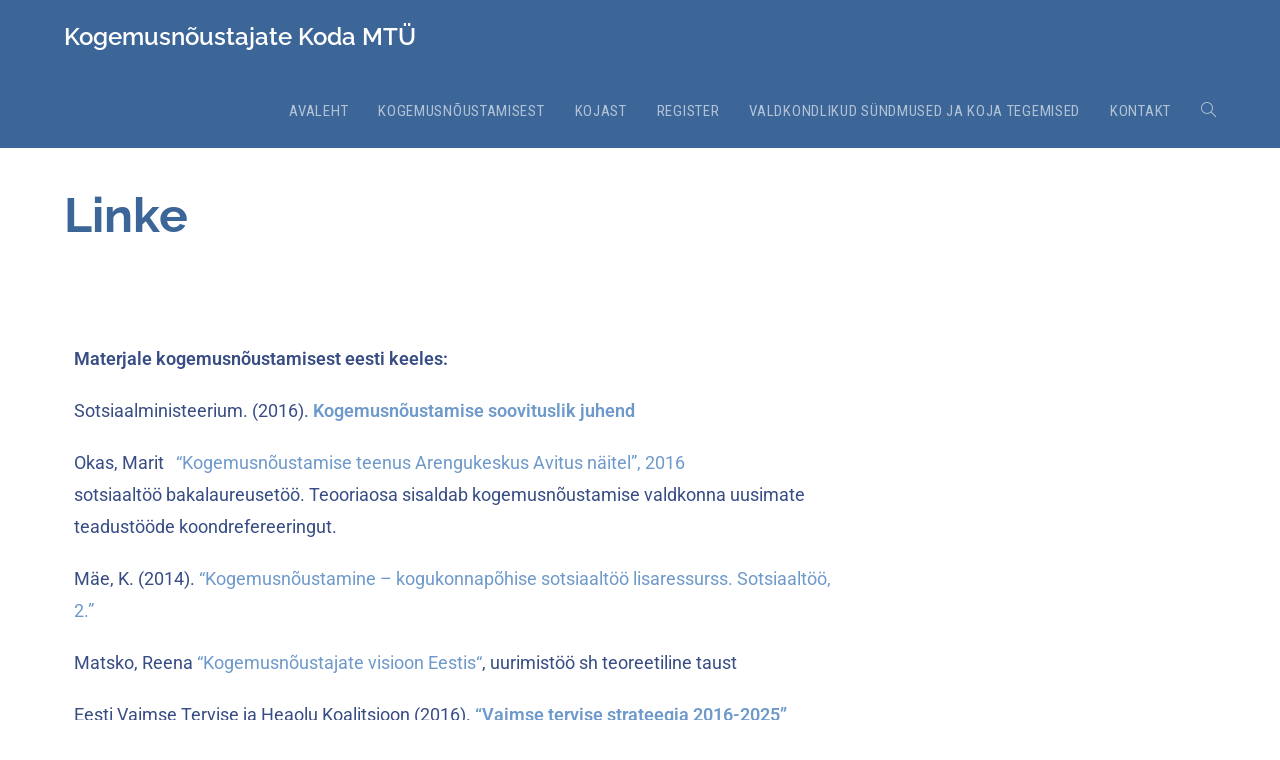

--- FILE ---
content_type: text/html; charset=UTF-8
request_url: https://www.kogemuskoda.ee/linke/
body_size: 12615
content:
<!DOCTYPE html>
<html class="html" lang="et">
<head>
	<meta charset="UTF-8">
	<link rel="profile" href="https://gmpg.org/xfn/11">

	<title>Linke &#8211; Kogemusnõustajate Koda MTÜ</title>
<meta name='robots' content='max-image-preview:large' />
	<style>img:is([sizes="auto" i], [sizes^="auto," i]) { contain-intrinsic-size: 3000px 1500px }</style>
	<meta name="viewport" content="width=device-width, initial-scale=1"><link rel='dns-prefetch' href='//fonts.googleapis.com' />
<link rel="alternate" type="application/rss+xml" title="Kogemusnõustajate Koda MTÜ &raquo; RSS" href="https://www.kogemuskoda.ee/feed/" />
<link rel="alternate" type="application/rss+xml" title="Kogemusnõustajate Koda MTÜ &raquo; Kommentaaride RSS" href="https://www.kogemuskoda.ee/comments/feed/" />
<script type="text/javascript">
/* <![CDATA[ */
window._wpemojiSettings = {"baseUrl":"https:\/\/s.w.org\/images\/core\/emoji\/16.0.1\/72x72\/","ext":".png","svgUrl":"https:\/\/s.w.org\/images\/core\/emoji\/16.0.1\/svg\/","svgExt":".svg","source":{"concatemoji":"https:\/\/www.kogemuskoda.ee\/wp-includes\/js\/wp-emoji-release.min.js?ver=6.8.3"}};
/*! This file is auto-generated */
!function(s,n){var o,i,e;function c(e){try{var t={supportTests:e,timestamp:(new Date).valueOf()};sessionStorage.setItem(o,JSON.stringify(t))}catch(e){}}function p(e,t,n){e.clearRect(0,0,e.canvas.width,e.canvas.height),e.fillText(t,0,0);var t=new Uint32Array(e.getImageData(0,0,e.canvas.width,e.canvas.height).data),a=(e.clearRect(0,0,e.canvas.width,e.canvas.height),e.fillText(n,0,0),new Uint32Array(e.getImageData(0,0,e.canvas.width,e.canvas.height).data));return t.every(function(e,t){return e===a[t]})}function u(e,t){e.clearRect(0,0,e.canvas.width,e.canvas.height),e.fillText(t,0,0);for(var n=e.getImageData(16,16,1,1),a=0;a<n.data.length;a++)if(0!==n.data[a])return!1;return!0}function f(e,t,n,a){switch(t){case"flag":return n(e,"\ud83c\udff3\ufe0f\u200d\u26a7\ufe0f","\ud83c\udff3\ufe0f\u200b\u26a7\ufe0f")?!1:!n(e,"\ud83c\udde8\ud83c\uddf6","\ud83c\udde8\u200b\ud83c\uddf6")&&!n(e,"\ud83c\udff4\udb40\udc67\udb40\udc62\udb40\udc65\udb40\udc6e\udb40\udc67\udb40\udc7f","\ud83c\udff4\u200b\udb40\udc67\u200b\udb40\udc62\u200b\udb40\udc65\u200b\udb40\udc6e\u200b\udb40\udc67\u200b\udb40\udc7f");case"emoji":return!a(e,"\ud83e\udedf")}return!1}function g(e,t,n,a){var r="undefined"!=typeof WorkerGlobalScope&&self instanceof WorkerGlobalScope?new OffscreenCanvas(300,150):s.createElement("canvas"),o=r.getContext("2d",{willReadFrequently:!0}),i=(o.textBaseline="top",o.font="600 32px Arial",{});return e.forEach(function(e){i[e]=t(o,e,n,a)}),i}function t(e){var t=s.createElement("script");t.src=e,t.defer=!0,s.head.appendChild(t)}"undefined"!=typeof Promise&&(o="wpEmojiSettingsSupports",i=["flag","emoji"],n.supports={everything:!0,everythingExceptFlag:!0},e=new Promise(function(e){s.addEventListener("DOMContentLoaded",e,{once:!0})}),new Promise(function(t){var n=function(){try{var e=JSON.parse(sessionStorage.getItem(o));if("object"==typeof e&&"number"==typeof e.timestamp&&(new Date).valueOf()<e.timestamp+604800&&"object"==typeof e.supportTests)return e.supportTests}catch(e){}return null}();if(!n){if("undefined"!=typeof Worker&&"undefined"!=typeof OffscreenCanvas&&"undefined"!=typeof URL&&URL.createObjectURL&&"undefined"!=typeof Blob)try{var e="postMessage("+g.toString()+"("+[JSON.stringify(i),f.toString(),p.toString(),u.toString()].join(",")+"));",a=new Blob([e],{type:"text/javascript"}),r=new Worker(URL.createObjectURL(a),{name:"wpTestEmojiSupports"});return void(r.onmessage=function(e){c(n=e.data),r.terminate(),t(n)})}catch(e){}c(n=g(i,f,p,u))}t(n)}).then(function(e){for(var t in e)n.supports[t]=e[t],n.supports.everything=n.supports.everything&&n.supports[t],"flag"!==t&&(n.supports.everythingExceptFlag=n.supports.everythingExceptFlag&&n.supports[t]);n.supports.everythingExceptFlag=n.supports.everythingExceptFlag&&!n.supports.flag,n.DOMReady=!1,n.readyCallback=function(){n.DOMReady=!0}}).then(function(){return e}).then(function(){var e;n.supports.everything||(n.readyCallback(),(e=n.source||{}).concatemoji?t(e.concatemoji):e.wpemoji&&e.twemoji&&(t(e.twemoji),t(e.wpemoji)))}))}((window,document),window._wpemojiSettings);
/* ]]> */
</script>
<style id='wp-emoji-styles-inline-css' type='text/css'>

	img.wp-smiley, img.emoji {
		display: inline !important;
		border: none !important;
		box-shadow: none !important;
		height: 1em !important;
		width: 1em !important;
		margin: 0 0.07em !important;
		vertical-align: -0.1em !important;
		background: none !important;
		padding: 0 !important;
	}
</style>
<style id='classic-theme-styles-inline-css' type='text/css'>
/*! This file is auto-generated */
.wp-block-button__link{color:#fff;background-color:#32373c;border-radius:9999px;box-shadow:none;text-decoration:none;padding:calc(.667em + 2px) calc(1.333em + 2px);font-size:1.125em}.wp-block-file__button{background:#32373c;color:#fff;text-decoration:none}
</style>
<style id='global-styles-inline-css' type='text/css'>
:root{--wp--preset--aspect-ratio--square: 1;--wp--preset--aspect-ratio--4-3: 4/3;--wp--preset--aspect-ratio--3-4: 3/4;--wp--preset--aspect-ratio--3-2: 3/2;--wp--preset--aspect-ratio--2-3: 2/3;--wp--preset--aspect-ratio--16-9: 16/9;--wp--preset--aspect-ratio--9-16: 9/16;--wp--preset--color--black: #000000;--wp--preset--color--cyan-bluish-gray: #abb8c3;--wp--preset--color--white: #ffffff;--wp--preset--color--pale-pink: #f78da7;--wp--preset--color--vivid-red: #cf2e2e;--wp--preset--color--luminous-vivid-orange: #ff6900;--wp--preset--color--luminous-vivid-amber: #fcb900;--wp--preset--color--light-green-cyan: #7bdcb5;--wp--preset--color--vivid-green-cyan: #00d084;--wp--preset--color--pale-cyan-blue: #8ed1fc;--wp--preset--color--vivid-cyan-blue: #0693e3;--wp--preset--color--vivid-purple: #9b51e0;--wp--preset--gradient--vivid-cyan-blue-to-vivid-purple: linear-gradient(135deg,rgba(6,147,227,1) 0%,rgb(155,81,224) 100%);--wp--preset--gradient--light-green-cyan-to-vivid-green-cyan: linear-gradient(135deg,rgb(122,220,180) 0%,rgb(0,208,130) 100%);--wp--preset--gradient--luminous-vivid-amber-to-luminous-vivid-orange: linear-gradient(135deg,rgba(252,185,0,1) 0%,rgba(255,105,0,1) 100%);--wp--preset--gradient--luminous-vivid-orange-to-vivid-red: linear-gradient(135deg,rgba(255,105,0,1) 0%,rgb(207,46,46) 100%);--wp--preset--gradient--very-light-gray-to-cyan-bluish-gray: linear-gradient(135deg,rgb(238,238,238) 0%,rgb(169,184,195) 100%);--wp--preset--gradient--cool-to-warm-spectrum: linear-gradient(135deg,rgb(74,234,220) 0%,rgb(151,120,209) 20%,rgb(207,42,186) 40%,rgb(238,44,130) 60%,rgb(251,105,98) 80%,rgb(254,248,76) 100%);--wp--preset--gradient--blush-light-purple: linear-gradient(135deg,rgb(255,206,236) 0%,rgb(152,150,240) 100%);--wp--preset--gradient--blush-bordeaux: linear-gradient(135deg,rgb(254,205,165) 0%,rgb(254,45,45) 50%,rgb(107,0,62) 100%);--wp--preset--gradient--luminous-dusk: linear-gradient(135deg,rgb(255,203,112) 0%,rgb(199,81,192) 50%,rgb(65,88,208) 100%);--wp--preset--gradient--pale-ocean: linear-gradient(135deg,rgb(255,245,203) 0%,rgb(182,227,212) 50%,rgb(51,167,181) 100%);--wp--preset--gradient--electric-grass: linear-gradient(135deg,rgb(202,248,128) 0%,rgb(113,206,126) 100%);--wp--preset--gradient--midnight: linear-gradient(135deg,rgb(2,3,129) 0%,rgb(40,116,252) 100%);--wp--preset--font-size--small: 13px;--wp--preset--font-size--medium: 20px;--wp--preset--font-size--large: 36px;--wp--preset--font-size--x-large: 42px;--wp--preset--spacing--20: 0.44rem;--wp--preset--spacing--30: 0.67rem;--wp--preset--spacing--40: 1rem;--wp--preset--spacing--50: 1.5rem;--wp--preset--spacing--60: 2.25rem;--wp--preset--spacing--70: 3.38rem;--wp--preset--spacing--80: 5.06rem;--wp--preset--shadow--natural: 6px 6px 9px rgba(0, 0, 0, 0.2);--wp--preset--shadow--deep: 12px 12px 50px rgba(0, 0, 0, 0.4);--wp--preset--shadow--sharp: 6px 6px 0px rgba(0, 0, 0, 0.2);--wp--preset--shadow--outlined: 6px 6px 0px -3px rgba(255, 255, 255, 1), 6px 6px rgba(0, 0, 0, 1);--wp--preset--shadow--crisp: 6px 6px 0px rgba(0, 0, 0, 1);}:where(.is-layout-flex){gap: 0.5em;}:where(.is-layout-grid){gap: 0.5em;}body .is-layout-flex{display: flex;}.is-layout-flex{flex-wrap: wrap;align-items: center;}.is-layout-flex > :is(*, div){margin: 0;}body .is-layout-grid{display: grid;}.is-layout-grid > :is(*, div){margin: 0;}:where(.wp-block-columns.is-layout-flex){gap: 2em;}:where(.wp-block-columns.is-layout-grid){gap: 2em;}:where(.wp-block-post-template.is-layout-flex){gap: 1.25em;}:where(.wp-block-post-template.is-layout-grid){gap: 1.25em;}.has-black-color{color: var(--wp--preset--color--black) !important;}.has-cyan-bluish-gray-color{color: var(--wp--preset--color--cyan-bluish-gray) !important;}.has-white-color{color: var(--wp--preset--color--white) !important;}.has-pale-pink-color{color: var(--wp--preset--color--pale-pink) !important;}.has-vivid-red-color{color: var(--wp--preset--color--vivid-red) !important;}.has-luminous-vivid-orange-color{color: var(--wp--preset--color--luminous-vivid-orange) !important;}.has-luminous-vivid-amber-color{color: var(--wp--preset--color--luminous-vivid-amber) !important;}.has-light-green-cyan-color{color: var(--wp--preset--color--light-green-cyan) !important;}.has-vivid-green-cyan-color{color: var(--wp--preset--color--vivid-green-cyan) !important;}.has-pale-cyan-blue-color{color: var(--wp--preset--color--pale-cyan-blue) !important;}.has-vivid-cyan-blue-color{color: var(--wp--preset--color--vivid-cyan-blue) !important;}.has-vivid-purple-color{color: var(--wp--preset--color--vivid-purple) !important;}.has-black-background-color{background-color: var(--wp--preset--color--black) !important;}.has-cyan-bluish-gray-background-color{background-color: var(--wp--preset--color--cyan-bluish-gray) !important;}.has-white-background-color{background-color: var(--wp--preset--color--white) !important;}.has-pale-pink-background-color{background-color: var(--wp--preset--color--pale-pink) !important;}.has-vivid-red-background-color{background-color: var(--wp--preset--color--vivid-red) !important;}.has-luminous-vivid-orange-background-color{background-color: var(--wp--preset--color--luminous-vivid-orange) !important;}.has-luminous-vivid-amber-background-color{background-color: var(--wp--preset--color--luminous-vivid-amber) !important;}.has-light-green-cyan-background-color{background-color: var(--wp--preset--color--light-green-cyan) !important;}.has-vivid-green-cyan-background-color{background-color: var(--wp--preset--color--vivid-green-cyan) !important;}.has-pale-cyan-blue-background-color{background-color: var(--wp--preset--color--pale-cyan-blue) !important;}.has-vivid-cyan-blue-background-color{background-color: var(--wp--preset--color--vivid-cyan-blue) !important;}.has-vivid-purple-background-color{background-color: var(--wp--preset--color--vivid-purple) !important;}.has-black-border-color{border-color: var(--wp--preset--color--black) !important;}.has-cyan-bluish-gray-border-color{border-color: var(--wp--preset--color--cyan-bluish-gray) !important;}.has-white-border-color{border-color: var(--wp--preset--color--white) !important;}.has-pale-pink-border-color{border-color: var(--wp--preset--color--pale-pink) !important;}.has-vivid-red-border-color{border-color: var(--wp--preset--color--vivid-red) !important;}.has-luminous-vivid-orange-border-color{border-color: var(--wp--preset--color--luminous-vivid-orange) !important;}.has-luminous-vivid-amber-border-color{border-color: var(--wp--preset--color--luminous-vivid-amber) !important;}.has-light-green-cyan-border-color{border-color: var(--wp--preset--color--light-green-cyan) !important;}.has-vivid-green-cyan-border-color{border-color: var(--wp--preset--color--vivid-green-cyan) !important;}.has-pale-cyan-blue-border-color{border-color: var(--wp--preset--color--pale-cyan-blue) !important;}.has-vivid-cyan-blue-border-color{border-color: var(--wp--preset--color--vivid-cyan-blue) !important;}.has-vivid-purple-border-color{border-color: var(--wp--preset--color--vivid-purple) !important;}.has-vivid-cyan-blue-to-vivid-purple-gradient-background{background: var(--wp--preset--gradient--vivid-cyan-blue-to-vivid-purple) !important;}.has-light-green-cyan-to-vivid-green-cyan-gradient-background{background: var(--wp--preset--gradient--light-green-cyan-to-vivid-green-cyan) !important;}.has-luminous-vivid-amber-to-luminous-vivid-orange-gradient-background{background: var(--wp--preset--gradient--luminous-vivid-amber-to-luminous-vivid-orange) !important;}.has-luminous-vivid-orange-to-vivid-red-gradient-background{background: var(--wp--preset--gradient--luminous-vivid-orange-to-vivid-red) !important;}.has-very-light-gray-to-cyan-bluish-gray-gradient-background{background: var(--wp--preset--gradient--very-light-gray-to-cyan-bluish-gray) !important;}.has-cool-to-warm-spectrum-gradient-background{background: var(--wp--preset--gradient--cool-to-warm-spectrum) !important;}.has-blush-light-purple-gradient-background{background: var(--wp--preset--gradient--blush-light-purple) !important;}.has-blush-bordeaux-gradient-background{background: var(--wp--preset--gradient--blush-bordeaux) !important;}.has-luminous-dusk-gradient-background{background: var(--wp--preset--gradient--luminous-dusk) !important;}.has-pale-ocean-gradient-background{background: var(--wp--preset--gradient--pale-ocean) !important;}.has-electric-grass-gradient-background{background: var(--wp--preset--gradient--electric-grass) !important;}.has-midnight-gradient-background{background: var(--wp--preset--gradient--midnight) !important;}.has-small-font-size{font-size: var(--wp--preset--font-size--small) !important;}.has-medium-font-size{font-size: var(--wp--preset--font-size--medium) !important;}.has-large-font-size{font-size: var(--wp--preset--font-size--large) !important;}.has-x-large-font-size{font-size: var(--wp--preset--font-size--x-large) !important;}
:where(.wp-block-post-template.is-layout-flex){gap: 1.25em;}:where(.wp-block-post-template.is-layout-grid){gap: 1.25em;}
:where(.wp-block-columns.is-layout-flex){gap: 2em;}:where(.wp-block-columns.is-layout-grid){gap: 2em;}
:root :where(.wp-block-pullquote){font-size: 1.5em;line-height: 1.6;}
</style>
<link rel='stylesheet' id='widgetopts-styles-css' href='https://www.kogemuskoda.ee/wp-content/plugins/widget-options/assets/css/widget-options.css?ver=4.1.3' type='text/css' media='all' />
<link rel='stylesheet' id='oceanwp-style-css' href='https://www.kogemuskoda.ee/wp-content/themes/oceanwp/assets/css/style.min.css?ver=1.0' type='text/css' media='all' />
<style id='oceanwp-style-inline-css' type='text/css'>
div.wpforms-container-full .wpforms-form input[type=submit]:hover,
			div.wpforms-container-full .wpforms-form input[type=submit]:focus,
			div.wpforms-container-full .wpforms-form input[type=submit]:active,
			div.wpforms-container-full .wpforms-form button[type=submit]:hover,
			div.wpforms-container-full .wpforms-form button[type=submit]:focus,
			div.wpforms-container-full .wpforms-form button[type=submit]:active,
			div.wpforms-container-full .wpforms-form .wpforms-page-button:hover,
			div.wpforms-container-full .wpforms-form .wpforms-page-button:active,
			div.wpforms-container-full .wpforms-form .wpforms-page-button:focus {
				border: none;
			}
</style>
<link rel='stylesheet' id='child-style-css' href='https://www.kogemuskoda.ee/wp-content/themes/kogemuskoda/style.css?ver=6.8.3' type='text/css' media='all' />
<link rel='stylesheet' id='font-awesome-css' href='https://www.kogemuskoda.ee/wp-content/themes/oceanwp/assets/fonts/fontawesome/css/all.min.css?ver=5.15.1' type='text/css' media='all' />
<link rel='stylesheet' id='simple-line-icons-css' href='https://www.kogemuskoda.ee/wp-content/themes/oceanwp/assets/css/third/simple-line-icons.min.css?ver=2.4.0' type='text/css' media='all' />
<link rel='stylesheet' id='magnific-popup-css' href='https://www.kogemuskoda.ee/wp-content/themes/oceanwp/assets/css/third/magnific-popup.min.css?ver=1.0.0' type='text/css' media='all' />
<link rel='stylesheet' id='slick-css' href='https://www.kogemuskoda.ee/wp-content/themes/oceanwp/assets/css/third/slick.min.css?ver=1.6.0' type='text/css' media='all' />
<link rel='stylesheet' id='oceanwp-google-font-roboto-css' href='//fonts.googleapis.com/css?family=Roboto%3A100%2C200%2C300%2C400%2C500%2C600%2C700%2C800%2C900%2C100i%2C200i%2C300i%2C400i%2C500i%2C600i%2C700i%2C800i%2C900i&#038;subset=latin&#038;display=swap&#038;ver=6.8.3' type='text/css' media='all' />
<link rel='stylesheet' id='oceanwp-google-font-raleway-css' href='//fonts.googleapis.com/css?family=Raleway%3A100%2C200%2C300%2C400%2C500%2C600%2C700%2C800%2C900%2C100i%2C200i%2C300i%2C400i%2C500i%2C600i%2C700i%2C800i%2C900i&#038;subset=latin&#038;display=swap&#038;ver=6.8.3' type='text/css' media='all' />
<link rel='stylesheet' id='oceanwp-google-font-roboto-condensed-css' href='//fonts.googleapis.com/css?family=Roboto+Condensed%3A100%2C200%2C300%2C400%2C500%2C600%2C700%2C800%2C900%2C100i%2C200i%2C300i%2C400i%2C500i%2C600i%2C700i%2C800i%2C900i&#038;subset=latin&#038;display=swap&#038;ver=6.8.3' type='text/css' media='all' />
<link rel='stylesheet' id='elementor-icons-css' href='https://www.kogemuskoda.ee/wp-content/plugins/elementor/assets/lib/eicons/css/elementor-icons.min.css?ver=5.46.0' type='text/css' media='all' />
<link rel='stylesheet' id='elementor-frontend-css' href='https://www.kogemuskoda.ee/wp-content/plugins/elementor/assets/css/frontend.min.css?ver=3.34.2' type='text/css' media='all' />
<link rel='stylesheet' id='elementor-post-650-css' href='https://www.kogemuskoda.ee/wp-content/uploads/elementor/css/post-650.css?ver=1768952028' type='text/css' media='all' />
<link rel='stylesheet' id='font-awesome-5-all-css' href='https://www.kogemuskoda.ee/wp-content/plugins/elementor/assets/lib/font-awesome/css/all.min.css?ver=3.34.2' type='text/css' media='all' />
<link rel='stylesheet' id='font-awesome-4-shim-css' href='https://www.kogemuskoda.ee/wp-content/plugins/elementor/assets/lib/font-awesome/css/v4-shims.min.css?ver=3.34.2' type='text/css' media='all' />
<link rel='stylesheet' id='elementor-post-30-css' href='https://www.kogemuskoda.ee/wp-content/uploads/elementor/css/post-30.css?ver=1769238381' type='text/css' media='all' />
<link rel='stylesheet' id='oe-widgets-style-css' href='https://www.kogemuskoda.ee/wp-content/plugins/ocean-extra/assets/css/widgets.css?ver=6.8.3' type='text/css' media='all' />
<link rel='stylesheet' id='elementor-gf-local-raleway-css' href='https://www.kogemuskoda.ee/wp-content/uploads/elementor/google-fonts/css/raleway.css?ver=1749630815' type='text/css' media='all' />
<link rel='stylesheet' id='elementor-gf-local-roboto-css' href='https://www.kogemuskoda.ee/wp-content/uploads/elementor/google-fonts/css/roboto.css?ver=1749630881' type='text/css' media='all' />
<script type="text/javascript" src="https://www.kogemuskoda.ee/wp-includes/js/jquery/jquery.min.js?ver=3.7.1" id="jquery-core-js"></script>
<script type="text/javascript" src="https://www.kogemuskoda.ee/wp-includes/js/jquery/jquery-migrate.min.js?ver=3.4.1" id="jquery-migrate-js"></script>
<script type="text/javascript" src="https://www.kogemuskoda.ee/wp-content/plugins/elementor/assets/lib/font-awesome/js/v4-shims.min.js?ver=3.34.2" id="font-awesome-4-shim-js"></script>
<link rel="https://api.w.org/" href="https://www.kogemuskoda.ee/wp-json/" /><link rel="alternate" title="JSON" type="application/json" href="https://www.kogemuskoda.ee/wp-json/wp/v2/pages/30" /><link rel="EditURI" type="application/rsd+xml" title="RSD" href="https://www.kogemuskoda.ee/xmlrpc.php?rsd" />
<meta name="generator" content="WordPress 6.8.3" />
<link rel="canonical" href="https://www.kogemuskoda.ee/linke/" />
<link rel='shortlink' href='https://www.kogemuskoda.ee/?p=30' />
<link rel="alternate" title="oEmbed (JSON)" type="application/json+oembed" href="https://www.kogemuskoda.ee/wp-json/oembed/1.0/embed?url=https%3A%2F%2Fwww.kogemuskoda.ee%2Flinke%2F" />
<link rel="alternate" title="oEmbed (XML)" type="text/xml+oembed" href="https://www.kogemuskoda.ee/wp-json/oembed/1.0/embed?url=https%3A%2F%2Fwww.kogemuskoda.ee%2Flinke%2F&#038;format=xml" />
<meta name="generator" content="Elementor 3.34.2; features: additional_custom_breakpoints; settings: css_print_method-external, google_font-enabled, font_display-auto">
			<style>
				.e-con.e-parent:nth-of-type(n+4):not(.e-lazyloaded):not(.e-no-lazyload),
				.e-con.e-parent:nth-of-type(n+4):not(.e-lazyloaded):not(.e-no-lazyload) * {
					background-image: none !important;
				}
				@media screen and (max-height: 1024px) {
					.e-con.e-parent:nth-of-type(n+3):not(.e-lazyloaded):not(.e-no-lazyload),
					.e-con.e-parent:nth-of-type(n+3):not(.e-lazyloaded):not(.e-no-lazyload) * {
						background-image: none !important;
					}
				}
				@media screen and (max-height: 640px) {
					.e-con.e-parent:nth-of-type(n+2):not(.e-lazyloaded):not(.e-no-lazyload),
					.e-con.e-parent:nth-of-type(n+2):not(.e-lazyloaded):not(.e-no-lazyload) * {
						background-image: none !important;
					}
				}
			</style>
					<style type="text/css" id="wp-custom-css">
			#menu-sidebar-menuu.menu li,.sidebar-container li,.sidebar-container li:first-child{font-family:'Roboto Condensed';text-transform:uppercase;font-size:18px;font-weight:bold;border:none;padding:2px 0}.sidebar-container .widget-title{display:none}#menu-sidebar-menuu.menu li a:hover{color:#3d6698}.site-footer .widget-title{border:none;padding-left:0}#footer-widgets .footer-box .widget-title a{color:#ffffff}.site-footer .menu li{font-family:'Roboto Condensed';text-transform:uppercase;font-size:14px;padding:4px 0;letter-spacing:.8px}.site-footer .textwidget p{margin:0;font-size:14px}#primary.content-area{border:none}.kk-hidden{display:none}		</style>
		<!-- OceanWP CSS -->
<style type="text/css">
.page-header{background-color:#ffffff}/* General CSS */a{color:#6e99cb}a:hover{color:rgba(110,153,203,0.6)}.page-header .page-header-title,.page-header.background-image-page-header .page-header-title{color:#3d6698}.site-breadcrumbs,.background-image-page-header .site-breadcrumbs{color:#3d6698}.site-breadcrumbs a:hover,.background-image-page-header .site-breadcrumbs a:hover{color:#3d6698}/* Header CSS */#site-header,.has-transparent-header .is-sticky #site-header,.has-vh-transparent .is-sticky #site-header.vertical-header,#searchform-header-replace{background-color:#3d6698}#site-header{border-color:#3d6698}#site-header.has-header-media .overlay-header-media{background-color:rgba(0,0,0,0.5)}#site-logo a.site-logo-text{color:#ffffff}#site-logo a.site-logo-text:hover{color:rgba(255,255,255,0.65)}#site-navigation-wrap .dropdown-menu >li >a,.oceanwp-mobile-menu-icon a,#searchform-header-replace-close{color:rgba(255,255,255,0.6)}#site-navigation-wrap .dropdown-menu >li >a:hover,.oceanwp-mobile-menu-icon a:hover,#searchform-header-replace-close:hover{color:#ffffff}#site-navigation-wrap .dropdown-menu >.current-menu-item >a,#site-navigation-wrap .dropdown-menu >.current-menu-ancestor >a,#site-navigation-wrap .dropdown-menu >.current-menu-item >a:hover,#site-navigation-wrap .dropdown-menu >.current-menu-ancestor >a:hover{color:#ffffff}/* Blog CSS */.single-post.content-max-width .thumbnail,.single-post.content-max-width .entry-header,.single-post.content-max-width ul.meta,.single-post.content-max-width .entry-content p,.single-post.content-max-width .entry-content h1,.single-post.content-max-width .entry-content h2,.single-post.content-max-width .entry-content h3,.single-post.content-max-width .entry-content h4,.single-post.content-max-width .entry-content h5,.single-post.content-max-width .entry-content h6,.single-post.content-max-width .wp-block-image,.single-post.content-max-width .wp-block-gallery,.single-post.content-max-width .wp-block-video,.single-post.content-max-width .wp-block-quote,.single-post.content-max-width .wp-block-text-columns,.single-post.content-max-width .entry-content ul,.single-post.content-max-width .entry-content ol,.single-post.content-max-width .wp-block-cover-text,.single-post.content-max-width .post-tags,.single-post.content-max-width .comments-area,.wp-block-separator.is-style-wide{max-width:1200px}.single-post.content-max-width .wp-block-image.alignleft,.single-post.content-max-width .wp-block-image.alignright{max-width:600px}.single-post.content-max-width .wp-block-image.alignleft{margin-left:calc( 50% - 600px)}.single-post.content-max-width .wp-block-image.alignright{margin-right:calc( 50% - 600px)}/* Footer Widgets CSS */#footer-widgets{background-color:#6e99cb}#footer-widgets,#footer-widgets p,#footer-widgets li a:before,#footer-widgets .contact-info-widget span.oceanwp-contact-title,#footer-widgets .recent-posts-date,#footer-widgets .recent-posts-comments,#footer-widgets .widget-recent-posts-icons li .fa{color:#ffffff}#footer-widgets li,#footer-widgets #wp-calendar caption,#footer-widgets #wp-calendar th,#footer-widgets #wp-calendar tbody,#footer-widgets .contact-info-widget i,#footer-widgets .oceanwp-newsletter-form-wrap input[type="email"],#footer-widgets .posts-thumbnails-widget li,#footer-widgets .social-widget li a{border-color:#6e99cb}#footer-widgets .footer-box a,#footer-widgets a{color:#c5d5e8}#footer-widgets .footer-box a:hover,#footer-widgets a:hover{color:#ffffff}/* Footer Bottom CSS */#footer-bottom{padding:30px 0 30px 0}#footer-bottom{background-color:#3d6698}#footer-bottom,#footer-bottom p{color:#ffffff}/* Typography CSS */body{font-family:Roboto;font-size:18px;color:#3d6698}h1{font-family:Raleway;font-weight:700;font-size:48px;color:#3d6698}h2{font-family:Raleway;font-weight:700;font-size:30px;color:#3d6698}h3{font-family:Raleway;font-weight:600;font-size:24px;color:#3d6698}#site-logo a.site-logo-text{font-family:Raleway;font-weight:600}#site-navigation-wrap .dropdown-menu >li >a,#site-header.full_screen-header .fs-dropdown-menu >li >a,#site-header.top-header #site-navigation-wrap .dropdown-menu >li >a,#site-header.center-header #site-navigation-wrap .dropdown-menu >li >a,#site-header.medium-header #site-navigation-wrap .dropdown-menu >li >a,.oceanwp-mobile-menu-icon a{font-family:Roboto Condensed;font-weight:400;font-size:15px;letter-spacing:.7px;text-transform:uppercase}.page-header .page-header-title,.page-header.background-image-page-header .page-header-title{font-weight:700;font-size:48px}.blog-entry.post .blog-entry-header .entry-title a{font-family:Raleway;font-weight:700;font-size:30px;color:#3d6698}.single-post .entry-title{font-family:Raleway;font-weight:700;font-size:48px;color:#3d6698}#footer-widgets .footer-box .widget-title{font-family:Raleway;font-weight:600;font-size:18px;text-transform:none}
</style></head>

<body class="wp-singular page-template-default page page-id-30 wp-embed-responsive wp-theme-oceanwp wp-child-theme-kogemuskoda oceanwp-theme sidebar-mobile no-header-border default-breakpoint has-sidebar content-right-sidebar elementor-default elementor-kit-650 elementor-page elementor-page-30 elementor-page-1611" itemscope="itemscope" itemtype="https://schema.org/WebPage">

	
	
	<div id="outer-wrap" class="site clr">

		<a class="skip-link screen-reader-text" href="#main">Skip to content</a>

		
		<div id="wrap" class="clr">

			
			
<header id="site-header" class="minimal-header clr" data-height="74" itemscope="itemscope" itemtype="https://schema.org/WPHeader" role="banner">

	
					
			<div id="site-header-inner" class="clr container">

				
				

<div id="site-logo" class="clr" itemscope itemtype="https://schema.org/Brand" >

	
	<div id="site-logo-inner" class="clr">

						<a href="https://www.kogemuskoda.ee/" rel="home" class="site-title site-logo-text" >Kogemusnõustajate Koda MTÜ</a>
				
	</div><!-- #site-logo-inner -->

	
	
</div><!-- #site-logo -->

			<div id="site-navigation-wrap" class="clr">
			
			
			
			<nav id="site-navigation" class="navigation main-navigation clr" itemscope="itemscope" itemtype="https://schema.org/SiteNavigationElement" role="navigation" >

				<ul id="menu-peamenuu" class="main-menu dropdown-menu sf-menu"><li id="menu-item-118" class="menu-item menu-item-type-post_type menu-item-object-page menu-item-home menu-item-118"><a href="https://www.kogemuskoda.ee/" class="menu-link"><span class="text-wrap">Avaleht</span></a></li><li id="menu-item-119" class="menu-item menu-item-type-post_type menu-item-object-page menu-item-119"><a href="https://www.kogemuskoda.ee/yldinfo/" class="menu-link"><span class="text-wrap">Kogemusnõustamisest</span></a></li><li id="menu-item-120" class="menu-item menu-item-type-post_type menu-item-object-page menu-item-120"><a href="https://www.kogemuskoda.ee/tegevused/" class="menu-link"><span class="text-wrap">Kojast</span></a></li><li id="menu-item-279" class="menu-item menu-item-type-post_type menu-item-object-page menu-item-279"><a href="https://www.kogemuskoda.ee/?page_id=276" class="menu-link"><span class="text-wrap">Register</span></a></li><li id="menu-item-121" class="menu-item menu-item-type-post_type menu-item-object-page menu-item-121"><a href="https://www.kogemuskoda.ee/teated/" class="menu-link"><span class="text-wrap">Valdkondlikud sündmused ja koja tegemised</span></a></li><li id="menu-item-182" class="menu-item menu-item-type-post_type menu-item-object-page menu-item-182"><a href="https://www.kogemuskoda.ee/kontakt/" class="menu-link"><span class="text-wrap">Kontakt</span></a></li><li class="search-toggle-li" ><a href="javascript:void(0)" class="site-search-toggle search-dropdown-toggle" aria-label="Search website"><span class="icon-magnifier" aria-hidden="true"></span></a></li></ul>
<div id="searchform-dropdown" class="header-searchform-wrap clr" >
	
<form role="search" method="get" class="searchform" action="https://www.kogemuskoda.ee/">
	<label for="ocean-search-form-1">
		<span class="screen-reader-text">Search for:</span>
		<input type="search" id="ocean-search-form-1" class="field" autocomplete="off" placeholder="Otsi" name="s">
			</label>
	</form>
</div><!-- #searchform-dropdown -->

			</nav><!-- #site-navigation -->

			
			
					</div><!-- #site-navigation-wrap -->
			
		
	
				
	<div class="oceanwp-mobile-menu-icon clr mobile-right">

		
		
		
		<a href="javascript:void(0)" class="mobile-menu"  aria-label="Mobile Menu">
							<i class="fa fa-bars" aria-hidden="true"></i>
						</a>

		
		
		
	</div><!-- #oceanwp-mobile-menu-navbar -->


			</div><!-- #site-header-inner -->

			
			
			
		
		
</header><!-- #site-header -->


			
			<main id="main" class="site-main clr"  role="main">

				

<header class="page-header">

	
	<div class="container clr page-header-inner">

		
			<h1 class="page-header-title clr" itemprop="headline">Linke</h1>

			
		
		
	</div><!-- .page-header-inner -->

	
	
</header><!-- .page-header -->


	
	<div id="content-wrap" class="container clr">

		
		<div id="primary" class="content-area clr">

			
			<div id="content" class="site-content clr">

				
				
<article class="single-page-article clr">

	
<div class="entry clr" itemprop="text">

	
			<div data-elementor-type="wp-page" data-elementor-id="30" class="elementor elementor-30" data-elementor-post-type="page">
						<section class="elementor-section elementor-top-section elementor-element elementor-element-4ae2f59 elementor-section-boxed elementor-section-height-default elementor-section-height-default" data-id="4ae2f59" data-element_type="section">
						<div class="elementor-container elementor-column-gap-default">
					<div class="elementor-column elementor-col-100 elementor-top-column elementor-element elementor-element-35f1dcd" data-id="35f1dcd" data-element_type="column">
			<div class="elementor-widget-wrap elementor-element-populated">
						<div class="elementor-element elementor-element-1829e177 elementor-widget elementor-widget-text-editor" data-id="1829e177" data-element_type="widget" data-widget_type="text-editor.default">
				<div class="elementor-widget-container">
									<p><b>Materjale kogemusnõustamisest eesti keeles:</b></p>
<p>Sotsiaalministeerium. (2016).<a href="https://www.sm.ee/sites/default/files/content-editors/eesmargid_ja_tegevused/Sotsiaalhoolekanne/Muud_toetused_ja_teenused/kogemusnoustamise_teenuse_juhis.pdf"><b> Kogemusnõustamise soovituslik juhend</b></a></p>
<p>Okas, Marit&nbsp;&nbsp;<a href="http://www.avitus.ee/files/Kogemusn%C3%B5ustamine%20Bakalaureuset%C3%B6%C3%B6.pdf" target="_self" rel="noopener noreferrer"> &#8220;Kogemusnõustamise teenus Arengukeskus Avitus näitel&#8221;, 2016</a><br>sotsiaaltöö bakalaureusetöö. Teooriaosa sisaldab kogemusnõustamise valdkonna uusimate teadustööde koondrefereeringut.</p>
<p>Mäe, K. (2014).<i> </i><a href="https://www.kogemuskoda.ee/wp-content/uploads/2020/10/Kogemusnoustamine_-file.pdf">&#8220;</a><a href="https://www.kogemuskoda.ee/wp-content/uploads/2020/10/Kogemusnoustamine_-file.pdf">Kogemusnõustamine – kogukonnapõhise sotsiaaltöö lisaressurss. Sotsiaaltöö, 2.&#8221; </a><i><br></i></p>
<p>Matsko, Reena<a href="https://www.kogemuskoda.ee/wp-content/uploads/2019/08/Kogemusnõustamise-visioon-Eestis-praktiseerivate-kogemusnõustajate-näitel_Eret-Koppel-Reena-Matsko-Monika-Siruli_SÕSR1.pdf"> &#8220;Kogemusnõustajate visioon Eestis</a><a href="https://www.kogemuskoda.ee/wp-content/uploads/2019/08/Kogemusnõustamise-visioon-Eestis-praktiseerivate-kogemusnõustajate-näitel_Eret-Koppel-Reena-Matsko-Monika-Siruli_SÕSR1.pdf">&#8220;</a>, uurimistöö sh teoreetiline taust</p>
<p>Eesti Vaimse Tervise ja Heaolu Koalitsioon (2016).<i><b> </b></i><b><a href="http://vatek.ee/" target="_self" rel="noopener noreferrer">&#8220;</a></b><b><a href="http://vatek.ee/" target="_self" rel="noopener noreferrer">Vaimse tervise strateegia 2016-2025&#8221;</a></b><a href="http://vatek.ee/" target="_self" rel="noopener noreferrer">&nbsp;</a></p>
<p>Sotsiaalkindlustusamet (2016),<a href="http://www.sotsiaalkindlustusamet.ee/sotsiaalvaldkonna-spetsialistide-padevuse-toetaminehoolekandeteenuste-osutamiseks/" target="_self" rel="noopener noreferrer"> Sotsiaalvaldkonna spetsialistide pädevuse toetamine hoolekandeteenuste osutamiseks&nbsp;</a></p>
<p><b><a href="https://aspiyhing.wordpress.com/kogemusnoustamine/" target="_self" rel="noopener noreferrer">Mis on kogemusnõustamine</a></b>, Eesti Aspergerite Ühing</p>
<p><b>Materjale kogemusnõustamisest inglise keeles:</b></p>
<p>Bratstreet, S. (2006).&nbsp;<i>Harnessing the ‘lived experience’: Formalising peer support approaches to promote</i>. The Mental Health Review, 2, 1-4.</p>
<p>Davidson, L., Chinman, M., Sells, D., &amp; Rowe, M. (2006).&nbsp;<i>Peer Support Among Adults With Serious Mental Illness: A Report From the Field</i>, Schizophrenia Bulletin</p>
<p>Davidson, L., Bellamy, C., Guy, K., &amp; Miller, R. (2012).&nbsp;<i>Peer support among persons with severe mental illnesses: a review of evidence and experience</i>. World Psychiatry</p>
<p>Doughty, C., &amp; Tse, S. (2011).&nbsp;<i>Can consumer-led mental health services be equally effective? An integrative review of CLMH services in high-income countries.</i>&nbsp;Community Ment Health</p>
<p>Mead, S. (2014).&nbsp;<i>Defining Peer Support. Intentional Peer Support.</i></p>
<p>Mead, S., Hilton, D., &amp; Curtis, L. (2001)<i>. Peer support: A theoretical perspective. Psychiatric Rehabilitation Journal,</i></p>
<p>O’Hagan, M. (2011).&nbsp;<i>Peer support in mental health and addictions. A backround paper.&nbsp;</i>Kites Trust</p>
<p>Pfeiffer, P. N., Heisler,M., Piette, J. D., Rogers, M. A., &amp; Valenstein, M. (2011).&nbsp;<i>Efficacy of peer support interventions for depression: a meta-analysis.</i>General Hospital Psychiatry</p>
<p>Repper, J. (2013).&nbsp;<i>Peer Support Workers: Theory and Practice. Centre for Mental Health and Mental Health Network,</i>&nbsp;NHS Confederation.</p>
<p>Salzer, M. S. (2002).&nbsp;<i>Consumer-Delivered Services as a Best Practice in Mental Health Care Delivery and The Development of Practice Guidelines</i></p>
<p>Solomon, P. (2004).<i>&nbsp;Peer Support/PeerProvided Services Underlying Processes ,Benefits, and Critical Ingredients. Psychiatric Rehabilitation Journal&nbsp;</i></p>
<p>Usser, J., Kirsten, L., Butov, P., &amp; Sandoval, M. (2006).&nbsp;<i>What do cancer groups provide which other supportive relationships do not? The experience of peer support groups for people with cancer.</i>&nbsp;Social Science &amp; Medicine</p>
<p><b>Veebilinke:</b><b></b></p>
<p>Wilken, J. P. (2013)&nbsp;<a href="http://thecareeurope.com/?c=peer-support&amp;l=en" target="_self" rel="noopener noreferrer">The Care Europe Peer Support.</a></p>
<p>White, W. L. (2009).&nbsp;<a href="http://www.naadac.org/assets/1959/whitew2009_peer-based_addiction_recovery_support.pdf" target="_self" rel="noopener noreferrer">Peer-based Addiction Recovery Support History, Theory, Practice, and Scientific Evaluation</a><b> <br></b></p>
<p>Repper, J. (2015).&nbsp;<a href="http://thecareeurope.com/" target="_self" rel="noopener noreferrer">Recovery and Social Inclusion.Where are we and where are we going?</a></p>
<p>Koondanud Marit Okas</p>
<p><b>Praktilisi linke nõustajale:</b></p>
<p>Psühholoogiateadlane Andero Uusberg&nbsp;<b><a href="https://vikerraadio.err.ee/v/ooylikool/saated/b11e1e92-f018-40e5-9a17-e90d0984b822/ooulikool-andero-uusberg-mida-lugu-ajuga-ja-aju-lugudega-teeb" target="_self" rel="noopener noreferrer">&#8220;Mida lugu ajuga ja aju lugudega teeb?&#8221;</a><br></b><b><br></b><b><a href="https://www.mielenterveysseura.fi/sites/default/files/materials/hand-of-mental-wellbeing.jpg" target="_self" rel="noopener noreferrer">,,Käsi kui elu&#8221; </a></b>– <b><a href="https://www.mielenterveysseura.fi/sites/default/files/materials/hand-of-mental-wellbeing.jpg" target="_self" rel="noopener noreferrer">tehnika.</a>&nbsp;</b>Iga sõrm sümboliseerib üht olulist tugisammast.</p>
<p>Tõnu Lehtsaar:&nbsp;<b><a href="https://arvamus.postimees.ee/4257933/tonu-lehtsaar-saatana-sigidikud-valguse-inglid-eeslid-ja-mokud-ehk-sildistamine-konfliktis?utm_source" target="_self" rel="noopener noreferrer">Saatana sigidikud, valguse inglid, eeslid ja mökud ehk sildistamine konfliktis</a></b></p>
<p>Psühholoogiateadlane Andero Uusberg.<b>&nbsp;<a href="https://etv2.err.ee/v/kultuur/plekktrumm/saated/7145bedf-bc1d-4184-a2b7-573e38f9e025/plekktrumm-andero-uusberg" target="_self" rel="noopener noreferrer">Tunne vs mõistus &#8211; kumb on tähtsam?</a></b></p>								</div>
				</div>
					</div>
		</div>
					</div>
		</section>
				</div>
		
	
</div>

</article>

				
			</div><!-- #content -->

			
		</div><!-- #primary -->

		

<aside id="right-sidebar" class="sidebar-container widget-area sidebar-primary" itemscope="itemscope" itemtype="https://schema.org/WPSideBar" role="complementary" aria-label="Primary Sidebar">

	
	<div id="right-sidebar-inner" class="clr">

		
	</div><!-- #sidebar-inner -->

	
</aside><!-- #right-sidebar -->


	</div><!-- #content-wrap -->

	

	</main><!-- #main -->

	
	
	
		
<footer id="footer" class="site-footer" itemscope="itemscope" itemtype="https://schema.org/WPFooter" role="contentinfo">

	
	<div id="footer-inner" class="clr">

		

<div id="footer-widgets" class="oceanwp-row clr">

	
	<div class="footer-widgets-inner container">

					<div class="footer-box span_1_of_3 col col-1">
							</div><!-- .footer-one-box -->

							<div class="footer-box span_1_of_3 col col-2">
									</div><!-- .footer-one-box -->
				
							<div class="footer-box span_1_of_3 col col-3 ">
									</div><!-- .footer-one-box -->
				
			
			
	</div><!-- .container -->

	
</div><!-- #footer-widgets -->



<div id="footer-bottom" class="clr no-footer-nav">

	
	<div id="footer-bottom-inner" class="container clr">

		
		
			<div id="copyright" class="clr" role="contentinfo">
				Kogemusnõustajate Koda - All rights reserved 2026			</div><!-- #copyright -->

			
	</div><!-- #footer-bottom-inner -->

	
</div><!-- #footer-bottom -->


	</div><!-- #footer-inner -->

	
</footer><!-- #footer -->

	
	
</div><!-- #wrap -->


</div><!-- #outer-wrap -->



<a id="scroll-top" class="scroll-top-right" href="#"><span class="fa fa-angle-up" aria-label="Scroll to the top of the page"></span></a>



<div id="sidr-close">
	<a href="javascript:void(0)" class="toggle-sidr-close" aria-label="Close mobile menu">
		<i class="icon icon-close" aria-hidden="true"></i><span class="close-text">Sulge</span>
	</a>
</div>

	
	
<div id="mobile-menu-search" class="clr">
	<form method="get" action="https://www.kogemuskoda.ee/" class="mobile-searchform" role="search" aria-label="Search for:">
		<label for="ocean-mobile-search2">
			<input type="search" name="s" autocomplete="off" placeholder="Otsi" />
			<button type="submit" class="searchform-submit" aria-label="Submit search">
				<i class="icon-magnifier" aria-hidden="true"></i>
			</button>
					</label>
			</form>
</div><!-- .mobile-menu-search -->


<script type="speculationrules">
{"prefetch":[{"source":"document","where":{"and":[{"href_matches":"\/*"},{"not":{"href_matches":["\/wp-*.php","\/wp-admin\/*","\/wp-content\/uploads\/*","\/wp-content\/*","\/wp-content\/plugins\/*","\/wp-content\/themes\/kogemuskoda\/*","\/wp-content\/themes\/oceanwp\/*","\/*\\?(.+)"]}},{"not":{"selector_matches":"a[rel~=\"nofollow\"]"}},{"not":{"selector_matches":".no-prefetch, .no-prefetch a"}}]},"eagerness":"conservative"}]}
</script>
			<script>
				const lazyloadRunObserver = () => {
					const lazyloadBackgrounds = document.querySelectorAll( `.e-con.e-parent:not(.e-lazyloaded)` );
					const lazyloadBackgroundObserver = new IntersectionObserver( ( entries ) => {
						entries.forEach( ( entry ) => {
							if ( entry.isIntersecting ) {
								let lazyloadBackground = entry.target;
								if( lazyloadBackground ) {
									lazyloadBackground.classList.add( 'e-lazyloaded' );
								}
								lazyloadBackgroundObserver.unobserve( entry.target );
							}
						});
					}, { rootMargin: '200px 0px 200px 0px' } );
					lazyloadBackgrounds.forEach( ( lazyloadBackground ) => {
						lazyloadBackgroundObserver.observe( lazyloadBackground );
					} );
				};
				const events = [
					'DOMContentLoaded',
					'elementor/lazyload/observe',
				];
				events.forEach( ( event ) => {
					document.addEventListener( event, lazyloadRunObserver );
				} );
			</script>
			<script type="text/javascript" src="https://www.kogemuskoda.ee/wp-includes/js/imagesloaded.min.js?ver=5.0.0" id="imagesloaded-js"></script>
<script type="text/javascript" src="https://www.kogemuskoda.ee/wp-content/themes/oceanwp/assets/js/third/magnific-popup.min.js?ver=1.0" id="magnific-popup-js"></script>
<script type="text/javascript" src="https://www.kogemuskoda.ee/wp-content/themes/oceanwp/assets/js/third/lightbox.min.js?ver=1.0" id="oceanwp-lightbox-js"></script>
<script type="text/javascript" id="oceanwp-main-js-extra">
/* <![CDATA[ */
var oceanwpLocalize = {"isRTL":"","menuSearchStyle":"drop_down","sidrSource":"#sidr-close, #site-navigation, #mobile-menu-search","sidrDisplace":"1","sidrSide":"left","sidrDropdownTarget":"link","verticalHeaderTarget":"link","customSelects":".woocommerce-ordering .orderby, #dropdown_product_cat, .widget_categories select, .widget_archive select, .single-product .variations_form .variations select","ajax_url":"https:\/\/www.kogemuskoda.ee\/wp-admin\/admin-ajax.php","oe_mc_wpnonce":"a5a2a71e45"};
/* ]]> */
</script>
<script type="text/javascript" src="https://www.kogemuskoda.ee/wp-content/themes/oceanwp/assets/js/main.min.js?ver=1.0" id="oceanwp-main-js"></script>
<script type="text/javascript" id="flickr-widget-script-js-extra">
/* <![CDATA[ */
var flickrWidgetParams = {"widgets":[]};
/* ]]> */
</script>
<script type="text/javascript" src="https://www.kogemuskoda.ee/wp-content/plugins/ocean-extra/includes/widgets/js/flickr.min.js?ver=6.8.3" id="flickr-widget-script-js"></script>
<script type="text/javascript" src="https://www.kogemuskoda.ee/wp-content/plugins/elementor/assets/js/webpack.runtime.min.js?ver=3.34.2" id="elementor-webpack-runtime-js"></script>
<script type="text/javascript" src="https://www.kogemuskoda.ee/wp-content/plugins/elementor/assets/js/frontend-modules.min.js?ver=3.34.2" id="elementor-frontend-modules-js"></script>
<script type="text/javascript" src="https://www.kogemuskoda.ee/wp-includes/js/jquery/ui/core.min.js?ver=1.13.3" id="jquery-ui-core-js"></script>
<script type="text/javascript" id="elementor-frontend-js-before">
/* <![CDATA[ */
var elementorFrontendConfig = {"environmentMode":{"edit":false,"wpPreview":false,"isScriptDebug":false},"i18n":{"shareOnFacebook":"Share on Facebook","shareOnTwitter":"Share on Twitter","pinIt":"Pin it","download":"Download","downloadImage":"Download image","fullscreen":"Fullscreen","zoom":"Zoom","share":"Share","playVideo":"Play Video","previous":"Previous","next":"Next","close":"Close","a11yCarouselPrevSlideMessage":"Previous slide","a11yCarouselNextSlideMessage":"Next slide","a11yCarouselFirstSlideMessage":"This is the first slide","a11yCarouselLastSlideMessage":"This is the last slide","a11yCarouselPaginationBulletMessage":"Go to slide"},"is_rtl":false,"breakpoints":{"xs":0,"sm":480,"md":768,"lg":1025,"xl":1440,"xxl":1600},"responsive":{"breakpoints":{"mobile":{"label":"Mobile Portrait","value":767,"default_value":767,"direction":"max","is_enabled":true},"mobile_extra":{"label":"Mobile Landscape","value":880,"default_value":880,"direction":"max","is_enabled":false},"tablet":{"label":"Tablet Portrait","value":1024,"default_value":1024,"direction":"max","is_enabled":true},"tablet_extra":{"label":"Tablet Landscape","value":1200,"default_value":1200,"direction":"max","is_enabled":false},"laptop":{"label":"Laptop","value":1366,"default_value":1366,"direction":"max","is_enabled":false},"widescreen":{"label":"Widescreen","value":2400,"default_value":2400,"direction":"min","is_enabled":false}},"hasCustomBreakpoints":false},"version":"3.34.2","is_static":false,"experimentalFeatures":{"additional_custom_breakpoints":true,"theme_builder_v2":true,"landing-pages":true,"home_screen":true,"global_classes_should_enforce_capabilities":true,"e_variables":true,"cloud-library":true,"e_opt_in_v4_page":true,"e_interactions":true,"e_editor_one":true,"import-export-customization":true,"e_pro_variables":true},"urls":{"assets":"https:\/\/www.kogemuskoda.ee\/wp-content\/plugins\/elementor\/assets\/","ajaxurl":"https:\/\/www.kogemuskoda.ee\/wp-admin\/admin-ajax.php","uploadUrl":"https:\/\/www.kogemuskoda.ee\/wp-content\/uploads"},"nonces":{"floatingButtonsClickTracking":"dc2f4abe65"},"swiperClass":"swiper","settings":{"page":[],"editorPreferences":[]},"kit":{"active_breakpoints":["viewport_mobile","viewport_tablet"],"global_image_lightbox":"yes","lightbox_enable_counter":"yes","lightbox_enable_fullscreen":"yes","lightbox_enable_zoom":"yes","lightbox_enable_share":"yes","lightbox_title_src":"title","lightbox_description_src":"description"},"post":{"id":30,"title":"Linke%20%E2%80%93%20Kogemusn%C3%B5ustajate%20Koda%20MT%C3%9C","excerpt":"","featuredImage":false}};
/* ]]> */
</script>
<script type="text/javascript" src="https://www.kogemuskoda.ee/wp-content/plugins/elementor/assets/js/frontend.min.js?ver=3.34.2" id="elementor-frontend-js"></script>
<!--[if lt IE 9]>
<script type="text/javascript" src="https://www.kogemuskoda.ee/wp-content/themes/oceanwp/assets/js/third/html5.min.js?ver=1.0" id="html5shiv-js"></script>
<![endif]-->
<script type="text/javascript" src="https://www.kogemuskoda.ee/wp-content/plugins/elementor-pro/assets/js/webpack-pro.runtime.min.js?ver=3.34.1" id="elementor-pro-webpack-runtime-js"></script>
<script type="text/javascript" src="https://www.kogemuskoda.ee/wp-includes/js/dist/hooks.min.js?ver=4d63a3d491d11ffd8ac6" id="wp-hooks-js"></script>
<script type="text/javascript" src="https://www.kogemuskoda.ee/wp-includes/js/dist/i18n.min.js?ver=5e580eb46a90c2b997e6" id="wp-i18n-js"></script>
<script type="text/javascript" id="wp-i18n-js-after">
/* <![CDATA[ */
wp.i18n.setLocaleData( { 'text direction\u0004ltr': [ 'ltr' ] } );
/* ]]> */
</script>
<script type="text/javascript" id="elementor-pro-frontend-js-before">
/* <![CDATA[ */
var ElementorProFrontendConfig = {"ajaxurl":"https:\/\/www.kogemuskoda.ee\/wp-admin\/admin-ajax.php","nonce":"6def00ec4a","urls":{"assets":"https:\/\/www.kogemuskoda.ee\/wp-content\/plugins\/elementor-pro\/assets\/","rest":"https:\/\/www.kogemuskoda.ee\/wp-json\/"},"settings":{"lazy_load_background_images":true},"popup":{"hasPopUps":false},"shareButtonsNetworks":{"facebook":{"title":"Facebook","has_counter":true},"twitter":{"title":"Twitter"},"linkedin":{"title":"LinkedIn","has_counter":true},"pinterest":{"title":"Pinterest","has_counter":true},"reddit":{"title":"Reddit","has_counter":true},"vk":{"title":"VK","has_counter":true},"odnoklassniki":{"title":"OK","has_counter":true},"tumblr":{"title":"Tumblr"},"digg":{"title":"Digg"},"skype":{"title":"Skype"},"stumbleupon":{"title":"StumbleUpon","has_counter":true},"mix":{"title":"Mix"},"telegram":{"title":"Telegram"},"pocket":{"title":"Pocket","has_counter":true},"xing":{"title":"XING","has_counter":true},"whatsapp":{"title":"WhatsApp"},"email":{"title":"Email"},"print":{"title":"Print"},"x-twitter":{"title":"X"},"threads":{"title":"Threads"}},"facebook_sdk":{"lang":"et","app_id":""},"lottie":{"defaultAnimationUrl":"https:\/\/www.kogemuskoda.ee\/wp-content\/plugins\/elementor-pro\/modules\/lottie\/assets\/animations\/default.json"}};
/* ]]> */
</script>
<script type="text/javascript" src="https://www.kogemuskoda.ee/wp-content/plugins/elementor-pro/assets/js/frontend.min.js?ver=3.34.1" id="elementor-pro-frontend-js"></script>
<script type="text/javascript" src="https://www.kogemuskoda.ee/wp-content/plugins/elementor-pro/assets/js/elements-handlers.min.js?ver=3.34.1" id="pro-elements-handlers-js"></script>
</body>
</html>


--- FILE ---
content_type: text/css
request_url: https://www.kogemuskoda.ee/wp-content/themes/kogemuskoda/style.css?ver=6.8.3
body_size: 69
content:
/*
Theme Name: Kogemuskoda
Theme URI: https://oceanwp.org/
Description: OceanWP WordPress theme example child theme.
Author: Nick
Author URI: https://oceanwp.org/
Template: oceanwp
Version: 1.0
*/

/* Parent stylesheet should be loaded from functions.php not using @import */
.menu-sidebar-menuu-container #menu-sidebar-menuu {
	
}
input[type="checkbox"] {
-webkit-appearance: checkbox;
}

--- FILE ---
content_type: text/css
request_url: https://www.kogemuskoda.ee/wp-content/uploads/elementor/css/post-650.css?ver=1768952028
body_size: 322
content:
.elementor-kit-650{--e-global-color-primary:#3059B7;--e-global-color-secondary:#3397E4;--e-global-color-text:#384D84;--e-global-color-accent:#5AA7E3;--e-global-color-7d64f25f:#1ACCF9;--e-global-color-5f93c870:#54595F;--e-global-color-1f4c66b0:#7A7A7A;--e-global-color-7ff7b1e0:#23A455;--e-global-color-fa7259e:#000;--e-global-color-53adc78b:#FFF;--e-global-color-f71b6a3:#014D87;--e-global-typography-primary-font-family:"Raleway";--e-global-typography-primary-font-weight:600;--e-global-typography-secondary-font-family:"Raleway";--e-global-typography-secondary-font-weight:600;--e-global-typography-text-font-family:"Roboto";--e-global-typography-text-font-weight:400;--e-global-typography-accent-font-family:"Roboto";--e-global-typography-accent-font-weight:500;--e-global-typography-a047a27-font-weight:300;--e-global-typography-a047a27-line-height:0.5em;}.elementor-kit-650 e-page-transition{background-color:#FFBC7D;}.elementor-kit-650 h6{font-weight:200;line-height:1.3em;}.elementor-section.elementor-section-boxed > .elementor-container{max-width:1200px;}.e-con{--container-max-width:1200px;}.elementor-widget:not(:last-child){margin-block-end:20px;}.elementor-element{--widgets-spacing:20px 20px;--widgets-spacing-row:20px;--widgets-spacing-column:20px;}{}h1.entry-title{display:var(--page-title-display);}@media(max-width:1024px){.elementor-section.elementor-section-boxed > .elementor-container{max-width:1024px;}.e-con{--container-max-width:1024px;}}@media(max-width:767px){.elementor-section.elementor-section-boxed > .elementor-container{max-width:767px;}.e-con{--container-max-width:767px;}}